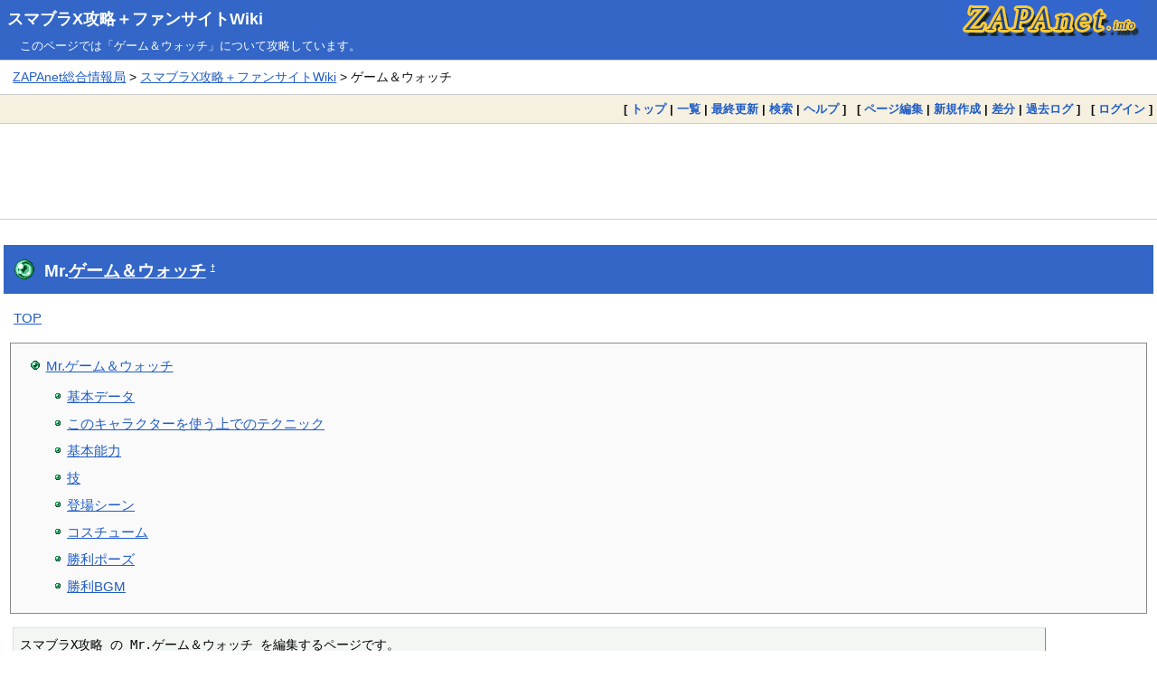

--- FILE ---
content_type: text/html; charset=EUC-JP
request_url: https://zapanet.info/smash/?%A5%B2%A1%BC%A5%E0%A1%F5%A5%A6%A5%A9%A5%C3%A5%C1
body_size: 6591
content:
<!DOCTYPE html>
<html lang="ja">
<head>
<meta charset="EUC-JP">
<meta name="viewport" content="width=device-width, initial-scale=1.0">
<link rel="icon" type="image/vnd.microsoft.icon" href="https://zapanet.info/favicon.ico">
<link rel="apple-touch-icon" sizes="180x180" href="https://zapanet.info/apple-touch-icon-180x180.png">
<title>ゲーム＆ウォッチ:スマブラX攻略＋ファンサイトWiki</title>
<link rel="stylesheet" href="https://zapanet.info/pukiwiki.css">
<link rel="stylesheet" href="https://zapanet.info/wiki_s.css">
<link rel="alternate" type="application/rss+xml" title="RSS" href="https://zapanet.info/smash/?cmd=rss">
<script src="skin/main.js" defer></script>
<script src="skin/search2.js" defer></script>
  <meta name="twitter:card" content="summary">
<meta name="twitter:site" content="@zapa">
<meta property="og:url" content="https://zapanet.info/smash/?%A5%B2%A1%BC%A5%E0%A1%F5%A5%A6%A5%A9%A5%C3%A5%C1">
<meta property="og:title" content="ゲーム＆ウォッチ:スマブラX攻略＋ファンサイトWiki">
<meta property="og:description" content="スマブラX攻略＋ファンサイトWikiが「ゲーム＆ウォッチ」を解説。">
<meta property="og:image" content="https://zapanet.info/zapanet_fav.png">
<script data-ad-client="ca-pub-3360218773664384" async src="https://pagead2.googlesyndication.com/pagead/js/adsbygoogle.js"></script>
</head>
<body>
<div id="pukiwiki-site-properties" style="display:none;">
<input type="hidden" class="site-props" value="{&quot;is_utf8&quot;:false,&quot;json_enabled&quot;:true,&quot;show_passage&quot;:false,&quot;base_uri_pathname&quot;:&quot;/smash/&quot;,&quot;base_uri_absolute&quot;:&quot;https://zapanet.info/smash/&quot;}" />
<input type="hidden" class="plugin-name" value="read" />
<input type="hidden" class="page-name" value="ゲーム＆ウォッチ" />
<input type="hidden" class="page-in-edit" value="false" />
<input type="hidden" class="ticketlink-def" value="[]" />



<input type="hidden" class="topicpath-links" value="[]" />
</div>
<div id="header">
  <div class="l"><h1><a href="https://zapanet.info/smash/">スマブラX攻略＋ファンサイトWiki</a></h1></div>
  <div class="r"><a href="https://zapanet.info/"><img id="logo" src="https://zapanet.info/zapanet_a.gif" width="200" height="40" alt="ZAPAnet" title="ZAPAnet" /></a></div>
<div class="header_info_other">このページでは「ゲーム＆ウォッチ」について攻略しています。</div>       </div>
<div id="pan1"><a href="https://zapanet.info/">ZAPAnet総合情報局</a> &gt; <a href="https://zapanet.info/smash/">スマブラX攻略＋ファンサイトWiki</a> &gt; ゲーム＆ウォッチ</div>
<div id="navigator">
  [ <a href="https://zapanet.info/smash/">トップ</a> | 
  <a href="./?cmd=list" >一覧</a>    | <a href="./?RecentChanges" >最終更新</a>  | <a href="./?cmd=search" >検索</a>  | <a href="./?Help" >ヘルプ</a>  ] &nbsp;

 [
  	<a href="./?cmd=edit&amp;page=%A5%B2%A1%BC%A5%E0%A1%F5%A5%A6%A5%A9%A5%C3%A5%C1" >ページ編集</a> |
     <a href="./?plugin=newpage&amp;refer=%A5%B2%A1%BC%A5%E0%A1%F5%A5%A6%A5%A9%A5%C3%A5%C1" >新規作成</a> |
    <a href="./?cmd=diff&amp;page=%A5%B2%A1%BC%A5%E0%A1%F5%A5%A6%A5%A9%A5%C3%A5%C1" >差分</a> 	| <a href="./?cmd=backup&amp;page=%A5%B2%A1%BC%A5%E0%A1%F5%A5%A6%A5%A9%A5%C3%A5%C1" >過去ログ</a>   ] &nbsp;
    [ <a href="./?plugin=loginform&amp;pcmd=login&amp;page=%A5%B2%A1%BC%A5%E0%A1%F5%A5%A6%A5%A9%A5%C3%A5%C1" >ログイン</a> ] 
    </div>

<div id="topgd"><script async src="https://pagead2.googlesyndication.com/pagead/js/adsbygoogle.js"></script>
<!-- wiki_responsive_head -->
<ins class="adsbygoogle"
     style="display:block"
     data-ad-client="ca-pub-3360218773664384"
     data-ad-slot="5944769390"
     data-ad-format="horizontal"
     data-full-width-responsive="false"></ins>
<script>
     (adsbygoogle = window.adsbygoogle || []).push({});
</script></div>

<div id="contents">
 <div id="body"><h2 id="content_1_0">Mr.<a href="./?%A5%B2%A1%BC%A5%E0%A1%F5%A5%A6%A5%A9%A5%C3%A5%C1">ゲーム＆ウォッチ</a>  <a class="anchor_super" id="xd309e02" href="./?%A5%B2%A1%BC%A5%E0%A1%F5%A5%A6%A5%A9%A5%C3%A5%C1#xd309e02" title="xd309e02" style="user-select:none;">&dagger;</a></h2>
<p><a href="./?TOP">TOP</a></p>
<div class="contents">
<a id="contents_1"></a>
<ul class="list1 list-indent1"><li><a href="#xd309e02"> Mr.ゲーム＆ウォッチ </a>
<ul class="list2 list-indent1"><li><a href="#vb7fa0ce"> 基本データ </a></li>
<li><a href="#vb5b0c9a"> このキャラクターを使う上でのテクニック </a></li>
<li><a href="#wb2db61f"> 基本能力 </a></li>
<li><a href="#a066742b"> 技 </a></li>
<li><a href="#sdff558b"> 登場シーン </a></li>
<li><a href="#p199c7cc"> コスチューム </a></li>
<li><a href="#l361662e"> 勝利ポーズ </a></li>
<li><a href="#cb565c9e"> 勝利BGM </a></li></ul></li></ul>
</div>

<pre>スマブラX攻略 の Mr.ゲーム＆ウォッチ を編集するページです。</pre>

<h3 id="content_1_1">基本データ  <a class="anchor_super" id="vb7fa0ce" href="./?%A5%B2%A1%BC%A5%E0%A1%F5%A5%A6%A5%A9%A5%C3%A5%C1#vb7fa0ce" title="vb7fa0ce" style="user-select:none;">&dagger;</a></h3>
<div class="ie5"><table class="style_table"><tbody><tr><th>名前</th><td>Mr.<a href="./?%A5%B2%A1%BC%A5%E0%A1%F5%A5%A6%A5%A9%A5%C3%A5%C1">ゲーム＆ウォッチ</a></td></tr>
<tr><th>声優</th><td></td></tr>
<tr><th>出現条件</th><td></td></tr>
<tr><th>主な出演作</th><td><a href="./?%A5%B2%A1%BC%A5%E0%A1%F5%A5%A6%A5%A9%A5%C3%A5%C1">ゲーム＆ウォッチ</a></td></tr>
<tr><th><a href="./?%A5%AD%A5%E3%A5%E9%A5%AF%A5%BF%A1%BC">キャラクター</a>説明</th><td>1980年に発売された任天堂のLSIゲーム機『<a href="./?%A5%B2%A1%BC%A5%E0%A1%F5%A5%A6%A5%A9%A5%C3%A5%C1">ゲーム＆ウォッチ</a>』シリーズに登場する平面世界の住人。<br class="spacer" />体は超平面で、顔すらない真っ黒なキャラである。シリーズによっては消防隊、料理人、<br class="spacer" />モグラ退治、海底探索などの職業を経験している。いわば、<a href="./?%A5%DE%A5%EA%A5%AA">マリオ</a>と同じくらい器用である。<br class="spacer" />それ以外の設定には名前と性格は存在しない。通称『ゲームウォッチ』『ゲムヲ』。LSIゲーム機の平面世界にしか登場しないが、<br class="spacer" />『ゲームボーイギャラリー』シリーズのむかし<a href="./?%A5%E2%A1%BC%A5%C9">モード</a>で15年ぶりに登場した。更に『メイド イン <a href="./?%A5%EF%A5%EA%A5%AA">ワリオ</a>』シリーズでは<br class="spacer" />彼らしきモブキャラが登場した他にも、『カードeリーダー+』、『DS楽引辞典』、『しゃべる！DSお料理ナビ』などでは<br class="spacer" />一定の条件下でゲーム&amp;ウォッチのゲームを遊ぶ事が出来、当然ながら彼も登場した。<br class="spacer" />デジタル風の効果音を出す以外言葉は話せないが、海外のみに発売された『ゲームボーイギャラリー』の4作目<br class="spacer" />『GAME&amp;WATCH GALLERY 4』では<a href="./?%A5%DE%A5%EA%A5%AA">マリオ</a>と共に司会を演じ、普通の会話をした。<br class="spacer" />DSiウェアにもポイント込みで遊べる。<br class="spacer" /><br class="spacer" />余談であるが、ゲーム機の『ゲーム＆ウオッチ』は任天堂がアーケード事業の失敗で抱えていた負債を簡単に帳消しにしたゲームでもある。<br class="spacer" />任天堂公式HP、社長が訊く『ゲーム&amp;ウオッチ』では、ゲーム&amp;ウオッチの日本での売り上げ総数は1287万個、海外では3053万個、<br class="spacer" />合計4340万個と言う半端じゃない記録を出している。<br class="spacer" /><br class="spacer" />（ウィキペディアからの引用）</td></tr>
</tbody></table></div>

<h3 id="content_1_2">この<a href="./?%A5%AD%A5%E3%A5%E9%A5%AF%A5%BF%A1%BC">キャラクター</a>を使う上での<a href="./?%A5%C6%A5%AF%A5%CB%A5%C3%A5%AF">テクニック</a>  <a class="anchor_super" id="vb5b0c9a" href="./?%A5%B2%A1%BC%A5%E0%A1%F5%A5%A6%A5%A9%A5%C3%A5%C1#vb5b0c9a" title="vb5b0c9a" style="user-select:none;">&dagger;</a></h3>
<p>多彩な空中ワザと予測不能な必殺技が魅力的。</p>
<p>基本は空中ワザで攻めて、シェフとオイルパニックで守る。</p>
<p>危ないときはジャッジで賭けに出るのもいい。</p>
<p>平面なので軽いが、復帰力が上がったのでそこまで気にならない。</p>

<h3 id="content_1_3">基本能力  <a class="anchor_super" id="wb2db61f" href="./?%A5%B2%A1%BC%A5%E0%A1%F5%A5%A6%A5%A9%A5%C3%A5%C1#wb2db61f" title="wb2db61f" style="user-select:none;">&dagger;</a></h3>
<div class="ie5"><table class="style_table"><thead><tr><td>体格</td><td>重さ</td><td>パワー</td><td>スピード</td><td>ジャンプ</td><td>壁ジャンプ</td><td>壁張りつき</td><td>滑空</td><td>しゃがみ歩き</td></tr>
</thead><tbody><tr><td>小さい</td><td>とても軽い</td><td>強い</td><td>早い</td><td>二回</td><td>不可</td><td>不可</td><td>不可</td><td>不可</td></tr>
</tbody></table></div>

<h3 id="content_1_4">技  <a class="anchor_super" id="a066742b" href="./?%A5%B2%A1%BC%A5%E0%A1%F5%A5%A6%A5%A9%A5%C3%A5%C1#a066742b" title="a066742b" style="user-select:none;">&dagger;</a></h3>
<div class="ie5"><table class="style_table"><thead><tr><td>技の種類</td><td>方向</td><td>技名</td><td>強さ（Ｓ～Ｅ）</td><td>備考</td></tr>
</thead><tbody><tr><th>弱攻撃</th><td>-</td><td>グリーンハウス</td><td>Ｂ</td><td>連射するが止まるのが遅く、ずらされると隙が大きい</td></tr>
<tr><th rowspan="3">強攻撃</th><td>横</td><td>ライオン</td><td>Ｃ</td><td></td></tr>
<tr><td>上</td><td>フラッグマン</td><td>Ｃ</td><td>ある程度重く、ダメージが溜まっていなければお手玉可能</td></tr>
<tr><td>下</td><td>マンホール</td><td>Ｂ</td><td></td></tr>
<tr><th rowspan="3">スマッシュ攻撃</th><td>横</td><td>ファイアアタック</td><td>Ａ</td><td>強力。これを攻撃の要に</td></tr>
<tr><td>上</td><td>オクトパスヘッドバット</td><td>Ｄ</td><td>前作では「オクトパス」と言う名称だったが、最後の切りふだの名前により変更されたと思われる</td></tr>
<tr><td>下</td><td>バーミン</td><td>Ａ</td><td>相手が離れていると威力が上がる</td></tr>
<tr><th rowspan="4">必殺技</th><td>-</td><td>シェフ</td><td>Ｂ</td><td>フライパンの近くにあいてがいると炎攻撃になる</td></tr>
<tr><td>横</td><td>ジャッジ</td><td>Ｄ</td><td>ランダムで効果が変わる。種類は９種類。一発逆転に有効</td></tr>
<tr><td>上</td><td>ファイア</td><td>Ａ</td><td>ジャンプし終わるまで無敵。後パラシュートを開く</td></tr>
<tr><td>下</td><td>オイルパニック</td><td>Ｃ</td><td>飛び道具攻撃を３発分無効化・保持することができる。３発分ためてもう一度繰り出したら２．８倍分のダメージを打ち出せる<br class="spacer" />・ただしミサイル等一部は無効化不可能</td></tr>
<tr><th>ダッシュ攻撃</th><td></td><td>ヘルメット</td><td>Ｅ</td><td></td></tr>
<tr><th rowspan="5">空中攻撃</th><td>-</td><td>トロピカルフィッシュ</td><td>Ｂ</td><td>パラシュートから変更された。決定力はないが、連続ヒットする</td></tr>
<tr><td>前</td><td>セメントファクトリー</td><td>Ｂ</td><td>発動してすぐなら高いふっ飛ばし力があるがその後威力がもの凄く下がる。空中からの追撃に</td></tr>
<tr><td>後</td><td>タートルブリッジ</td><td>Ｂ</td><td>異様にリーチが長い</td></tr>
<tr><td>上</td><td>スピッ トボールスパーキー</td><td>Ｄ</td><td>攻撃判定は狭いが当たらなくても相手を浮かせられる</td></tr>
<tr><td>下</td><td>ドンキー コングJR.</td><td>Ｃ</td><td>発動時急降下する</td></tr>
<tr><th rowspan="6">つかみ</th><td>-</td><td></td><td>Ｅ</td><td></td></tr>
<tr><td>攻撃</td><td>アラーム</td><td>Ｅ</td><td>３％</td></tr>
<tr><td>前投げ</td><td>ボール（前）</td><td>Ｄ</td><td></td></tr>
<tr><td>後投げ</td><td>ボール（後）</td><td>Ｄ</td><td></td></tr>
<tr><td>上投げ</td><td>ボール（上）</td><td>Ｄ</td><td></td></tr>
<tr><td>下投げ</td><td>ボール（下）</td><td>Ｃ</td><td>前に入ればマンホールがほぼ確実に当たる</td></tr>
<tr><th rowspan="3">アピール</th><td>横</td><td>アラーム</td><td>-</td><td></td></tr>
<tr><td>上</td><td>アラーム</td><td>-</td><td></td></tr>
<tr><td>下</td><td>ジャンプ</td><td>-</td><td></td></tr>
<tr><th>最後の切り札</th><td></td><td>オクトパス</td><td>Ｂ</td><td>Ａボタンで足を伸ばし、攻撃することが出来る。</td></tr>
</tbody></table></div>

<h3 id="content_1_5">登場シーン  <a class="anchor_super" id="sdff558b" href="./?%A5%B2%A1%BC%A5%E0%A1%F5%A5%A6%A5%A9%A5%C3%A5%C1#sdff558b" title="sdff558b" style="user-select:none;">&dagger;</a></h3>
<p><a href="./?%A5%B2%A1%BC%A5%E0%A1%F5%A5%A6%A5%A9%A5%C3%A5%C1">ゲーム＆ウォッチ</a>の液晶画面のごとく左から移動するように登場する。</p>

<h3 id="content_1_6">コスチューム  <a class="anchor_super" id="p199c7cc" href="./?%A5%B2%A1%BC%A5%E0%A1%F5%A5%A6%A5%A9%A5%C3%A5%C1#p199c7cc" title="p199c7cc" style="user-select:none;">&dagger;</a></h3>
<div class="ie5"><table class="style_table"><tbody><tr><th>黒</th><td>基本色</td></tr>
<tr><th>赤</th><td>レッドチームカラー</td></tr>
<tr><th>青</th><td>ブルーチームカラー</td></tr>
<tr><th>緑</th><td>グリーンチームカラー</td></tr>
<tr><th>黄色</th><td></td></tr>
<tr><th>水色</th><td>パノラマスクリーンカラー</td></tr>
</tbody></table></div>

<h3 id="content_1_7">勝利ポーズ  <a class="anchor_super" id="l361662e" href="./?%A5%B2%A1%BC%A5%E0%A1%F5%A5%A6%A5%A9%A5%C3%A5%C1#l361662e" title="l361662e" style="user-select:none;">&dagger;</a></h3>
<ul class="list1 list-indent1"><li>左右にベルをふる</li>
<li>左右に動く</li>
<li>バンザイを何回もする</li></ul>

<h3 id="content_1_8">勝利BGM  <a class="anchor_super" id="cb565c9e" href="./?%A5%B2%A1%BC%A5%E0%A1%F5%A5%A6%A5%A9%A5%C3%A5%C1#cb565c9e" title="cb565c9e" style="user-select:none;">&dagger;</a></h3>
<p>大乱闘スマッシュブラザーズDXの勝利BGMのアレンジ曲である。</p>
</div>
</div>

<div id="maingd"><script async src="https://pagead2.googlesyndication.com/pagead/js/adsbygoogle.js"></script>
<!-- wiki_responsive_body -->
<ins class="adsbygoogle"
     style="display:block"
     data-ad-client="ca-pub-3360218773664384"
     data-ad-slot="8697805680"
     data-ad-format="auto"
     data-full-width-responsive="true"></ins>
<script>
     (adsbygoogle = window.adsbygoogle || []).push({});
</script></div>


<div id="pan2"><a href="https://zapanet.info/smash/">スマブラX攻略＋ファンサイトWiki トップページに戻る</a></div>  <div id="lastmodified">最終更新日：2020年06月06日 (土) 18:34:37<span class="page_passage" data-mtime="2020-06-06T18:34:37+09:00"></span> &nbsp; <span class="converttime">HTML convert time：0.001 sec.</span> <div class="counter_today">
今日：2 &nbsp; 
昨日：1 &nbsp; 
累計：22975 &nbsp; 
</div></div>
<div id="related">関連ページ
<ul><li><a href="94.html?%A5%A4%A5%D9%A5%F3%A5%C8%C0%EF">イベント戦</a></li>
<li><a href="94.html?%A5%AA%A1%BC%A5%EB%A5%B9%A5%BF%A1%BC">オールスター</a></li>
<li><a href="94.html?%A5%AB%A1%BC%A5%D3%A5%A3">カービィ</a></li>
<li><a href="94.html?%A5%AD%A5%E3%A5%E9%A5%AF%A5%BF%A1%BC">キャラクター</a></li>
<li><a href="94.html?%A5%B7%A1%BC%A5%EB">シール</a></li>
<li><a href="94.html?%A5%B9%A5%CD%A1%BC%A5%AF%A4%CE%C4%CC%BF%AE%B2%F1%CF%C3">スネークの通信会話</a></li>
<li><a href="94.html?%A5%D5%A5%A3%A5%AE%A5%E5%A5%A2">フィギュア</a></li>
<li><a href="94.html?%A5%D5%A5%E9%A5%C3%A5%C8%A5%BE%A1%BC%A5%F32">フラットゾーン2</a></li>
<li><a href="94.html?%A5%ED%A5%DC%A5%C3%A5%C8">ロボット</a></li>
<li><a href="94.html?%B1%A3%A4%B7%CD%D7%C1%C7">隠し要素</a></li>
<li><a href="94.html?%B2%BB%B3%DA">音楽</a></li></ul>
</div>

<div id="footer_link"><ul><li><a href="https://pokemon-wiki.com/hgss/">ポケモンHGSS攻略</a></li>
<li><a href="https://pokemon-wiki.com/bw/">ポケモンBW攻略</a></li>
<li><a href="https://pokemon-wiki.com/oras/">ポケモンORAS攻略</a></li>
<li><a href="https://pokemon-wiki.com/dp/">ポケモンダイパ攻略</a></li>
<li><a href="https://pokemon-wiki.com/pokedan2/">ポケモン不思議のダンジョン攻略</a></li>
<li><a href="https://gustwiki.com/ar-tonelico/wiki/">アルトネリコ攻略</a></li>
<li><a href="https://gustwiki.com/ar-tonelico2/wiki/">アルトネリコ2攻略</a></li>
<li><a href="https://gustwiki.com/ar-tonelico3/wiki/">アルトネリコ3攻略</a></li>
<li><a href="https://gustwiki.com/gf/">グランファンタズム攻略</a></li>
<li><a href="https://gustwiki.com/lise/">リーズのアトリエ攻略</a></li>
<li><a href="https://zapanet.info/smash/">スマブラX攻略</a></li>
<li><a href="https://zapanet.info/vp2/">VP2攻略</a></li>
<li><a href="https://zapanet.info/mana/">聖剣伝説4・DS(COM)・HOM攻略</a></li>
<li><a href="https://dqwiki.com/dqmj/">DQMJ攻略</a></li>
<li><a href="https://dqwiki.com/dqmj2/">DQMJ2攻略</a></li>
<li><a href="https://dqwiki.com/terry3d/">テリーのワンダーランド3D攻略</a></li>
<li><a href="https://dqwiki.com/dqs/">ドラクエソード攻略</a></li>
<li><a href="https://dqwiki.com/dq6ds/">ドラクエ6攻略</a></li>
<li><a href="https://dqwiki.com/dq7/">ドラクエ7攻略</a></li>
<li><a href="https://dqwiki.com/dq8/">ドラクエ8攻略</a></li>
<li><a href="https://dragonquest9.com/">ドラクエ9攻略</a></li>
<li><a href="https://zapanet.info/ff12/">FF12攻略</a></li>
<li><a href="https://zapanet.info/shiren/wiki/">風来のシレン攻略</a></li>
<li><a href="https://zapanet.info/mother3/">MOTHER3攻略</a></li>
<li><a href="https://mariokartwiki.com/mariokartwii/">マリオカートWii攻略</a></li>
<li><a href="https://mariokartwiki.com/mariokart7/">マリオカート7攻略</a></li>
<li><a href="https://zapanet.info/mhp2g/">MHP2G攻略</a></li>
<li><a href="https://laytonwiki.com/layton/">レイトン教授と不思議な町攻略</a></li>
<li><a href="https://laytonwiki.com/layton2/">悪魔の箱攻略</a></li>
<li><a href="https://laytonwiki.com/layton3/">最後の時間旅行攻略</a></li>
<li><a href="https://laytonwiki.com/layton4/">魔神の笛攻略</a></li>
<li><a href="https://zapanet.info/izuna/">イヅナ攻略</a></li>
<li><a href="https://zapanet.info/contact/">コンタクト攻略</a></li>
<li><a href="https://zapanet.info/cardhero/">カードヒーロー攻略</a></li>
<li><a href="https://zapanet.info/blog/">ZAPAブログ2.0</a></li>
<li><a href="https://zapanet.info/iroyomi/">色読みトレーニング</a></li>
<li><a href="https://zapanet.info/kifu/">ステルス将棋 棋譜再生</a></li>
<li><a href="https://zapanet.info/famicom/">ファミコンのプレイ画像</a></li>
<li><a href="https://www.amazon.co.jp/ref=as_li_ss_tl?ie=UTF8&linkCode=ll2&tag=dream2008-22&linkId=436b36cc8956510f73de0755b3665a90&language=ja_JP">Amazon</a></li>
<li><a href="https://hb.afl.rakuten.co.jp/hgc/00619f0b.23104d16.08cb73f8.3da25764/?pc=https%3A%2F%2Fwww.rakuten.co.jp%2F" target="_blank" rel="nofollow sponsored noopener" style="word-wrap:break-word;"  >楽天</a></li>
<li><a href="https://zapanet.info/itunes/music/">J-POP最新人気曲ランキング100</a></li>
</ul>
</div>
<div id="footer"><span class="footerinfo">このページは <a href="https://pukiwiki.osdn.jp/">PukiWiki</a> を用いて作成・表示しています。 &nbsp;本サイトはゲーム開発・販売会社とは一切関係ありません。</span>
Site admin：<a href="https://zapanet.info/">ZAPAnet総合情報局</a>
</div>
</body>
</html>

--- FILE ---
content_type: text/html; charset=utf-8
request_url: https://www.google.com/recaptcha/api2/aframe
body_size: 269
content:
<!DOCTYPE HTML><html><head><meta http-equiv="content-type" content="text/html; charset=UTF-8"></head><body><script nonce="qIWTkeEwhKDRzVSRcLSk6A">/** Anti-fraud and anti-abuse applications only. See google.com/recaptcha */ try{var clients={'sodar':'https://pagead2.googlesyndication.com/pagead/sodar?'};window.addEventListener("message",function(a){try{if(a.source===window.parent){var b=JSON.parse(a.data);var c=clients[b['id']];if(c){var d=document.createElement('img');d.src=c+b['params']+'&rc='+(localStorage.getItem("rc::a")?sessionStorage.getItem("rc::b"):"");window.document.body.appendChild(d);sessionStorage.setItem("rc::e",parseInt(sessionStorage.getItem("rc::e")||0)+1);localStorage.setItem("rc::h",'1769002798906');}}}catch(b){}});window.parent.postMessage("_grecaptcha_ready", "*");}catch(b){}</script></body></html>